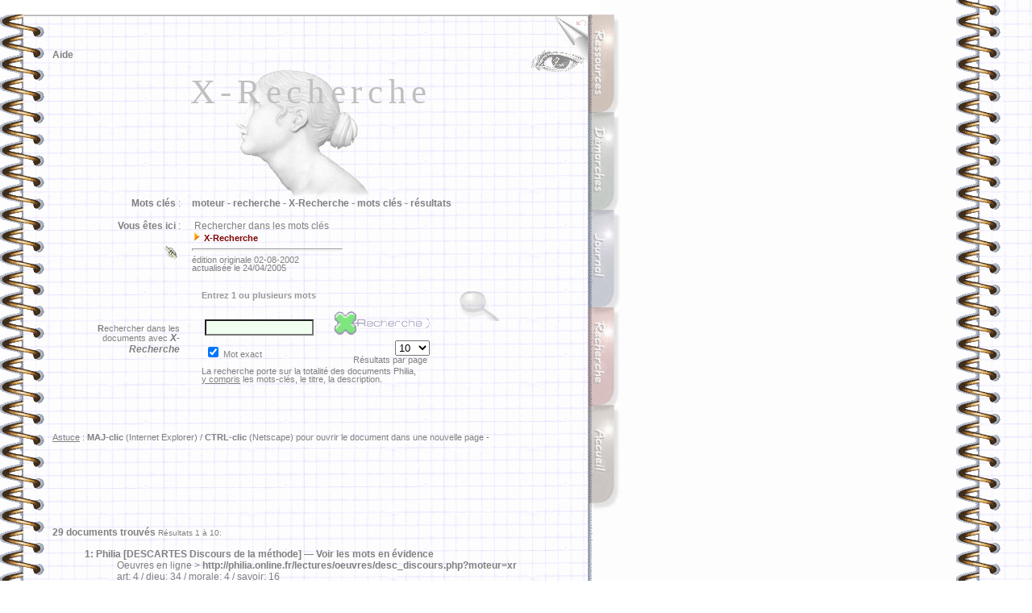

--- FILE ---
content_type: text/html
request_url: http://www.x-recherche.com/cgi-bin/trouve.cgi?name=philia&MOTS=savoir+et+morale+et+dieu+et+art&SUBSTRING=on&nrespp=10
body_size: 5284
content:
<html>

<head>

	<meta http-equiv="Content-Type" content="text/html; charset=iso-8859-1">

		<meta name="description" content="Rechercher dans l'ensemble des documents">

		<meta name="keywords" content="moteur, recherche, X-Recherche, r&eacute;sultats">

		<meta name="date" content="15-11-2001">

		<meta http-equiv="Page-Enter" content="RevealTrans (Duration=1, Transition=6)">

	<title>Philia [RECHERCHE : X-Recherche]</title>

	<link rel="stylesheet" href="http://philia.online.fr/philia.css">



<style media="screen" type="text/css"><!--

#hautblc  { position: absolute; z-index: 1; top: 0px; left: 0px; width: 745px; height: 18px; visibility: visible }

#hautdecahier  { position: absolute; top: 17px; left: 29px; width: 705px; height: 3px; visibility: visible }

#hautdroitcoin     { position: absolute; z-index: 1; top: 20px; left: 689px; width: 40px; height: 70px; visibility: visible }

#hautdroitfleche     { position: absolute; z-index: 3; top: 20px; left: 713px; width: 16px; height: 16px; visibility: visible }

#onglcontrib { position: absolute; z-index: 4; top: 381px; left: 730px; width: 48px; height: 162px; visibility: visible }

#ongljrnl { position: absolute; z-index: 3; top: 260px; left: 730px; width: 43px; height: 139px; visibility: visible }

#onglmoteur { position: absolute; z-index: 4; top: 381px; left: 730px; width: 42px; height: 139px; visibility: visible }

#ongldmch  { position: absolute; z-index: 2; top: 139px; left: 730px; width: 42px; height: 139px; visibility: visible }

#onglrsrc  { position: absolute; z-index: 1; top: 18px; left: 730px; width: 42px; height: 139px; visibility: visible }

#onglaccueil { position: absolute; z-index: 5; top: 502px; left: 730px; width: 42px; height: 133px; visibility: visible }

#titretexte  { position: absolute; z-index: 3; top: 46px; left: 143px; width: 486px; height: 79px; visibility: visible }

#regard { position: absolute; z-index: 2; top: 62px; left: 657px; width: 72px; height: 54px; visibility: visible }

#navig  { position: absolute; z-index: 3; top: 45px; left: 65px; width: 89px; height: 43px; visibility: visible }

#texte       { position: absolute; z-index: 1; top: 300px; left: 85px; width: 573px; height: 872px; visibility: visible }

#entete                     { position: absolute; z-index: 2; top: 237px; left: 65px; width: 677px; height: 767px; visibility: visible }

#frontispice   { position: absolute; z-index: 1; top: 83px; left: 76px; width: 598px; height: 410px; visibility: visible }

--></style>

<STYLE type=text/css>BODY {

scrollbar-arrow-color: #439245;

scrollbar-3dlight-color: #EEEEEE;

scrollbar-highlight-color: #888888;

scrollbar-face-color: #FFFFFF;

scrollbar-track-color: #EFEFEF;

scrollbar-shadow-color: #FFFFFF;

scrollbar-darkshadow-color: #AAAAAA;

}

</STYLE>

<style media="screen" type="text/css"><!--

a:hover { color: maroon; background-color: transparent }

	a:link {text-decoration:none}

	a:visited {text-decoration: none}

--></style>



<script language="JavaScript" src="http://philia.online.fr/_philia.js" name="commun"></script>



<script language="JavaScript">

	var fnt="<font size=-2><font color='marroon'><font face='Arial,Helvetica,Geneva,Swiss,SunSans-Regular'>"

	vers=""

	root=""

</script>



	</head>



	<body onResize="window.location.href = window.location.href;" background="http://philia.online.fr/img/copie_back2.gif" Onload="defaultStatus='rechercher dans les documents --< X-Recherche >--'">

		<DIV ID="overDiv" STYLE="position:absolute; visibility:hidden; padding: 8px; margin-top: 2px; z-index:6; filter:alpha(opacity=85) progid:DXImageTransform.Microsoft.Shadow(color=#E1E1E1,direction=135);"></DIV>

		<Script language="JavaScript" SRC="http://philia.online.fr/_overlib.js"></Script>

	<img src="http://philia.online.fr/img/ruban_blc.gif" width="100%" height="1" border="0" style="visibility:hidden">

<Script language="JavaScript">

largeur=document.images[0].width;

if (largeur<753 || largeur>802) resizeTo(eval(largeur+(802-largeur)),screen.availHeight);

if (ie) {if (window.screenLeft>30 || window.screenTop>160) moveTo(0,0);} else {if (window.screenX>30 || window.screenY>50) moveTo(0,0);}

</Script>

		<div id="hautdecahier">

			<img src="http://philia.online.fr/img/bord_sup.gif" width="705" height="3" border="0"></div>

		<div id="hautblc">

		<a name="haut" href="#"><img src="http://philia.online.fr/img/ruban_blc.gif" width="745" height="18" border="0"></a></div>

		<div id="hautdroitcoin">

			<img src="http://philia.online.fr/img/coin_droit2.jpg" width="40" height="70" border="0"></div>

		<div id="hautdroitfleche">

			<a href="javascript:history.go(-1)" class="image" onFocus="if(this.blur)this.blur()"><img src="http://philia.online.fr/img/flchback_rouge.gif" width="16" height="16" class="opq30" OnMouseOver="high(this);self.status='retour à la page précédente...';return true;" OnMouseOut="low(this);self.status=' ';return true;" alt="page précédente..." border="0"></a>

		</div>



		<div id="onglmoteur">

			<a href="http://philia.online.fr/moteur.html" class="image" onfocus="if(this.blur)this.blur()"><img src="http://philia.online.fr/img/%B5_moteur.gif" width="42" height="133" class="opq30" OnMouseOver="high(this);self.status='moteurs de recherche... ';return true;" OnMouseOut="low(this);self.status=' ';return true;" alt="recherche..." border="0"></a></div>

		<div id="ongljrnl">

			<a href="http://philia.online.fr/journal.php" class="image" onFocus="if(this.blur)this.blur()"><img src="http://philia.online.fr/img/%B5_jrnl.gif" width="43" height="133" border="0" class="opq30" OnMouseOver="high(this);self.status='le journal des mises à jour et projets de  p h i l i a...';return true;" OnMouseOut="low(this);self.status=' ';return true;" alt="mises &agrave; jour, projets..."></a>

		</div>

		<div id="ongldmch">

			<a href="http://philia.online.fr/demarches.php" class="image" onFocus="if(this.blur)this.blur()"><img src="http://philia.online.fr/img/%B5_dmch.gif" width="42" height="133" border="0" class="opq30" OnMouseOver="high(this);self.status='démarches philosophiques...';return true;" OnMouseOut="low(this);self.status=' ';return true;" alt="la dissertation, le commentaire..."></a>

		</div>

		<div id="onglrsrc">

			<a href="http://philia.online.fr/ressources.php" class="image" onFocus="if(this.blur)this.blur()"><img src="http://philia.online.fr/img/%B5_rsrc.gif" width="42" height="133" border="0" class="opq30" OnMouseOver="high(this);self.status='ressources philosophiques...';return true;" OnMouseOut="low(this);self.status=' ';return true;" alt="dossiers, lexiques, textes, ..."></a>

		</div>

		<div id="onglaccueil">

			<a href="http://philia.online.fr/index2.php" class="image" onFocus="if(this.blur)this.blur()"><img src="http://philia.online.fr/img/%B5_accueil.gif" width="42" height="133"  border="0" class="opq30" onMouseOver="high(this);self.status='Philia accueil...';return true;" onMouseOut="low(this);self.status=' ';return true;" alt="Philia [accueil]"></a>

		</div>

		<div id="titretexte">

			<div align="center">

				<div STYLE="width:100%; filter:

	progid:DXImageTransform.Microsoft.MotionBlur(strength=3, direction=90)

	progid:DXImageTransform.Microsoft.Blur(pixelradius=3)

	progid:DXImageTransform.Microsoft.Wheel(duration=10);">

					<p class="titretexte-">X-Recherche</p>

				</div>

			</div>

		</div>

	<div id="regard">

		<a href="#" class="image" onFocus="if(this.blur)this.blur()"> <img src="http://philia.online.fr/img/regard.gif" width="72" height="31" style="filter:alpha(opacity=35);-moz-opacity:0.35" onMouseOver="high(this);self.status='Télécharger / imprimer à l\'oeil... [inactif sur cette page]';return true;" onMouseOut="low(this)" alt=" Inactif sur cette page " border="0"></a>

	</div>

	<div id="navig">

		<p><a href="#" class="sans" onFocus="if(this.blur)this.blur()" onMouseOver="return overlib(INARRAY,5,WIDTH,200,OFFSETX,-50,OFFSETY,15,STATUS,'pour naviguer dans cette page...',FULLHTML)" onMouseOut="nd();">Aide</a></p>

	</div>



	<div id="frontispice" align="center">

		<img src="http://philia.online.fr/img/$_x-recherche.gif" width="176" height="160" border="0" alt=" - Lorenzo - ">

	</div>

<div id="entete">

	<table border="0" cellpadding="6" cellspacing="2" width="677">

		<tr>

			<td width="151" class="sansretraitnormal" valign="top" align="right">



				&nbsp;<b>Mots cl&eacute;s</b> :<br>

					</td>

			<td class="sansretraitnormal" width="496" valign="top">

				<b>moteur - recherche - X-Recherche - mots clés - r&eacute;sultats</b>

			</td>

		</tr>

		<tr>

			<td width="151" class="sansretraitnormal" align="right" valign="top">

				<b>Vous &ecirc;tes ici</b> :<br><br>

				<a href="http://philia.online.fr/courrier/courrier_lienrompu.php" target="_blank" class="image"><img src="http://philia.online.fr/img/lien_rompu.gif" width="23" height="24" border="0" onMouseOver="return overlib('<span class=\'petitgris\'>Cliquez ici pour signaler un <b>lien rompu</b> . . .</span>',WIDTH,230,OFFSETX,-125,OFFSETY,10,FULLHTML);" onMouseOut="nd();return true;"></a>

			</td>

			<td class="sansretraitnormal" width="496">

				&nbsp;Rechercher dans les mots clés<br><img src="http://philia.online.fr/img/flchdr_or.gif" width='12' height='12' border='0'>&nbsp;<span class='infobulle'><b>X-Recherche</b> </span><br><hr width='185' align='left' size='3'>

				<div class="petitgris">  

					édition originale 02-08-2002<br>actualis&eacute;e le <csobj w="72" h="16" t="DateTime" locale="0000040c" format="ShortDate" region="0">24/04/2005</csobj><br>

				</div>

			</td>

		</tr>

	</table>



	<span class="sansretraitnormal"><br></span>



	<table border="0" cellpadding="0" cellspacing="2" width="573">

		<tr>

			<td class="petitgris" align="right" valign="middle" colspan="2">

				<p><b>R</b>echercher dans les documents avec <a href="http://www.x-recherche.com/" onFocus="if(this.blur)this.blur()" onMouseOver="self.status='visiter X-Recherche...';return true;" onMouseOut="self.status=' ';" target="_blank" title=" visiter X-Recherche... "><i>X-Recherche</i></a><br>

					&nbsp;</p>

				<p></p>

			</td>

			<td width="342" align="center">

				<form action="http://www.x-recherche.com/cgi-bin/trouve.cgi" name="formu">

					<table border="0" cellpadding="0" cellspacing="0" width="292">

						<tr>

							<td class="petitgris" width="292" align="left"><a href="#" class="sans" onMouseOver="return overlib(fnt+'<div class=\'infobulle\'>Précisez les connecteurs logiques<br>dans la zone de saisie : &laquo; ET &raquo;, &laquo; OU &raquo;, &laquo; SAUF &raquo;<br>( &laquo; ET &raquo; par défaut )</div>',OFFSETX,-75,OFFSETY,118,FULLHTML)" onMouseOut="nd();"><span class="infobulle"><font color="#999999">Entrez 1 ou plusieurs mots<br>

								&nbsp;&nbsp;&nbsp;&nbsp;&nbsp;&nbsp;&nbsp;&nbsp;&nbsp;&nbsp;&nbsp;&nbsp;</font></span></a>

							</td>

						</tr>

						<tr>

							<td width="292" class="petitgris">

								<table border="0" cellpadding="2">

									<tr>

										<td colspan="2" align="right">

											<p><input type="hidden" name="name" value=philia> <input type="text" style="font face:Arial;font-size:9pt;font-weight:bold;color:#528D6C;background-color:#f0fff0" name="MOTS" size="17">&nbsp; &nbsp;&nbsp;&nbsp;&nbsp;<a href="javascript:document.formu.submit()" class="image"><img src="http://philia.online.fr/img/logos/x-recherche3.gif" width="120" height="31" style="filter:alpha(opacity=40);-moz-opacity:0.4" onMouseOver="high(this);self.status='chercher avec X-Recherche. . .';return true;" onMouseOut="low(this);self.status=' ';return true;" alt=" rechercher ce mot (X-Recherche)... " border="0" align="absbottom"></a></p>

										</td>

									</tr>

									<tr>

										<td class="petitgris">

											<input type="checkbox" name="SUBSTRING" value="on" checked> Mot exact

										</td>

										<td align="right">

											<select name="nrespp" size="1">

												<option value="10">10</option>	<option value="25">25</option><option value="50">50</option><option value="100">100</option>

											</select>

											<div class="petitgris">

												R&eacute;sultats par page&nbsp;	

											</div>

										</td>

									</tr>

								</table>

								La recherche porte sur la totalit&eacute; des documents Philia,<br>

								<u>y compris</u> les mots-cl&eacute;s, le titre, la description.

							</td>

						</tr>

				</table>

			</form>

		</td>

					<td width="65" valign="top">

			<a href="http://philia.online.fr/moteur_aide_court.php" class="image" onfocus="if(this.blur)this.blur()"><img src="http://philia.online.fr/img/loupe.gif" width="51" height="37" border="0" align="top" class="opq30" onMouseover="high(this);self.status='obtenir de l\'aide pour formuler une recherche (version abrégée)...';return true;" onMouseout="low(this);self.status=' ';return true;" alt="aide à la recherche..."></a>

		</td>

				</tr>

	<tr height="24">

		<td colspan="5" height="24"></td>

	</tr>

</table>

	<br>

	<span class='petitgris'><u>Astuce</u> : <b>MAJ-clic</b> (Internet Explorer) / <b>CTRL-clic</b> (Netscape) pour ouvrir le document dans une nouvelle page -</span><br>

	<br>

		<div class="sansretraitnormal">

			<div align="center"><iframe scrolling="no" frameborder="0" width="488" height="88" src="http://rcm-fr.amazon.fr/e/cm?t=xrecherche04-21&l=st1&search=recherche &mode=books-fr&p=13&o=8&f=ifr">	<table border="0" cellpadding="0" cellspacing="0" width="468" height="60"><tr><td> <map name="boxmap13"><area shape="RECT" coords="73,45,196,60" href="http://rcm-fr.amazon.fr/e/cm/privacy-policy.html?o=8" alt="A propos de cet espace"><area coords="0,0,10000,10000" href="http://www.amazon.fr/exec/obidos/redirect?tag=xrecherche04-21&path=tg/browse/-/405320"></map><img src="http://rcm-images.amazon.com/images/G/08/associates/amzn_recommends/multiproducts-banner-468x60.gif" width="468" height="60" border="0" usemap="#boxmap13"> </td></tr></table>
</iframe></div>

<span id="results"><b>29 documents trouv&eacute;s</b>
			<small>R&eacute;sultats 1 &agrave; 10:</small><p><ol><dl><dt><b>1: <a href="http://philia.online.fr/lectures/oeuvres/desc_discours.php?moteur=xr" >  Philia [DESCARTES Discours de la m&eacute;thode]</a></b>  &mdash; <a href="http://www.x-recherche.com/cgi-bin/high?url=http%3a//philia.online.fr/lectures/oeuvres/desc_discours.php%3fmoteur%3dxr&nav=on&name=philia&lang=&words=art,dieu,morale,savoir">Voir les mots en évidence</a><dd>
 Oeuvres en ligne &gt; 
<a href="http://philia.online.fr/lectures/oeuvres/desc_discours.php?moteur=xr" >http://philia.online.fr/lectures/oeuvres/desc_discours.php?moteur=xr</a><br>
art: 4 / dieu: 34 / morale: 4 / savoir: 16</dl><br clear="all">

<dl><dt><b>2: <a href="http://philia.online.fr/lectures/oeuvres/desc_discours.php?moteur=z" >  Philia [DESCARTES Discours de la m&eacute;thode]</a></b>  &mdash; <a href="http://www.x-recherche.com/cgi-bin/high?url=http%3a//philia.online.fr/lectures/oeuvres/desc_discours.php%3fmoteur%3dz&nav=on&name=philia&lang=&words=art,dieu,morale,savoir">Voir les mots en évidence</a><dd>
 Oeuvres en ligne &gt; 
<a href="http://philia.online.fr/lectures/oeuvres/desc_discours.php?moteur=z" >http://philia.online.fr/lectures/oeuvres/desc_discours.php?moteur=z</a><br>
art: 4 / dieu: 34 / morale: 4 / savoir: 16</dl><br clear="all">

<dl><dt><b>3: <a href="http://philia.online.fr/lectures/oeuvres/desc_discours.php?imprimer=oui" >  Philia [DESCARTES Discours de la m&eacute;thode]</a></b>  &mdash; <a href="http://www.x-recherche.com/cgi-bin/high?url=http%3a//philia.online.fr/lectures/oeuvres/desc_discours.php%3fimprimer%3doui&nav=on&name=philia&lang=&words=art,dieu,morale,savoir">Voir les mots en évidence</a><dd>
 Oeuvres en ligne &gt; 
<a href="http://philia.online.fr/lectures/oeuvres/desc_discours.php?imprimer=oui" >http://philia.online.fr/lectures/oeuvres/desc_discours.php?imprimer=oui</a><br>
art: 4 / dieu: 34 / morale: 4 / savoir: 16</dl><br clear="all">

<dl><dt><b>4: <a href="http://philia.online.fr/lectures/oeuvres/desc_discours.php" >  Philia [DESCARTES Discours de la m&eacute;thode]</a></b>  &mdash; <a href="http://www.x-recherche.com/cgi-bin/high?url=http%3a//philia.online.fr/lectures/oeuvres/desc_discours.php&nav=on&name=philia&lang=&words=art,dieu,morale,savoir">Voir les mots en évidence</a><dd>
 Oeuvres en ligne &gt; 
<a href="http://philia.online.fr/lectures/oeuvres/desc_discours.php" >http://philia.online.fr/lectures/oeuvres/desc_discours.php</a><br>
art: 4 / dieu: 34 / morale: 4 / savoir: 16</dl><br clear="all">

<dl><dt><b>5: <a href="http://philia.online.fr/zoom.php?recherche=chose&logique=off" >  Philia [RECHERCHE : Zoom]</a></b>  &mdash; <a href="http://www.x-recherche.com/cgi-bin/high?url=http%3a//philia.online.fr/zoom.php%3frecherche%3dchose%26logique%3doff&nav=on&name=philia&lang=&words=art,dieu,morale,savoir">Voir les mots en évidence</a><dd>
 Rechercher dans le texte seulement
<a href="http://philia.online.fr/zoom.php?recherche=chose&logique=off" >http://philia.online.fr/zoom.php?recherche=chose&logique=off</a><br>
art: 30 / dieu: 6 / morale: 6 / savoir: 10</dl><br clear="all">

<dl><dt><b>6: <a href="http://philia.online.fr/zoom.php?recherche=savoir&logique=off" >  Philia [RECHERCHE : Zoom]</a></b>  &mdash; <a href="http://www.x-recherche.com/cgi-bin/high?url=http%3a//philia.online.fr/zoom.php%3frecherche%3dsavoir%26logique%3doff&nav=on&name=philia&lang=&words=art,dieu,morale,savoir">Voir les mots en évidence</a><dd>
 Rechercher dans le texte seulement
<a href="http://philia.online.fr/zoom.php?recherche=savoir&logique=off" >http://philia.online.fr/zoom.php?recherche=savoir&logique=off</a><br>
art: 8 / dieu: 4 / morale: 4 / savoir: 14</dl><br clear="all">

<dl><dt><b>7: <a href="http://philia.online.fr/clephi.php?recherche=connaissance&logique=et&exact=on" >  Philia [RECHERCHE : Cl&eacute;phi]</a></b>  &mdash; <a href="http://www.x-recherche.com/cgi-bin/high?url=http%3a//philia.online.fr/clephi.php%3frecherche%3dconnaissance%26logique%3det%26exact%3don&nav=on&name=philia&lang=&words=art,dieu,morale,savoir">Voir les mots en évidence</a><dd>
 Rechercher dans les mots cl&eacute;s
<a href="http://philia.online.fr/clephi.php?recherche=connaissance&logique=et&exact=on" >http://philia.online.fr/clephi.php?recherche=connaissance&logique=et&exact=on</a><br>
art: 12 / dieu: 5 / morale: 4 / savoir: 9</dl><br clear="all">

<dl><dt><b>8: <a href="http://philia.online.fr/clephi.php?recherche=libert%E9&exact=on&logique=et" >  Philia [RECHERCHE : Cl&eacute;phi]</a></b>  &mdash; <a href="http://www.x-recherche.com/cgi-bin/high?url=http%3a//philia.online.fr/clephi.php%3frecherche%3dlibert%25E9%26exact%3don%26logique%3det&nav=on&name=philia&lang=&words=art,dieu,morale,savoir">Voir les mots en évidence</a><dd>
 Rechercher dans les mots cl&eacute;s
<a href="http://philia.online.fr/clephi.php?recherche=libert%E9&exact=on&logique=et" >http://philia.online.fr/clephi.php?recherche=libert%E9&exact=on&logique=et</a><br>
art: 3 / dieu: 8 / morale: 10 / savoir: 3</dl><br clear="all">

<dl><dt><b>9: <a href="http://philia.online.fr/clephi.php?recherche=savoir&logique=off&exact=on&long=+" >  Philia [RECHERCHE : Cl&eacute;phi]</a></b>  &mdash; <a href="http://www.x-recherche.com/cgi-bin/high?url=http%3a//philia.online.fr/clephi.php%3frecherche%3dsavoir%26logique%3doff%26exact%3don%26long%3d+&nav=on&name=philia&lang=&words=art,dieu,morale,savoir">Voir les mots en évidence</a><dd>
 Rechercher dans les mots cl&eacute;s
<a href="http://philia.online.fr/clephi.php?recherche=savoir&logique=off&exact=on&long=+" >http://philia.online.fr/clephi.php?recherche=savoir&logique=off&exact=on&long=+</a><br>
art: 5 / dieu: 3 / morale: 4 / savoir: 6</dl><br clear="all">

<dl><dt><b>10: <a href="http://philia.online.fr/clephi.php?recherche=savoir&logique=off&exact=on&lister=extrait" >  Philia [RECHERCHE : Cl&eacute;phi]</a></b>  &mdash; <a href="http://www.x-recherche.com/cgi-bin/high?url=http%3a//philia.online.fr/clephi.php%3frecherche%3dsavoir%26logique%3doff%26exact%3don%26lister%3dextrait&nav=on&name=philia&lang=&words=art,dieu,morale,savoir">Voir les mots en évidence</a><dd>
 Rechercher dans les mots cl&eacute;s
<a href="http://philia.online.fr/clephi.php?recherche=savoir&logique=off&exact=on&lister=extrait" >http://philia.online.fr/clephi.php?recherche=savoir&logique=off&exact=on&lister=extrait</a><br>
art: 3 / dieu: 2 / morale: 1 / savoir: 11</dl><br clear="all">

</ol>
</span><p>Pages: 1 <a href="http://www.x-recherche.com/cgi-bin/trouve.cgi?name=philia&MOTS=savoir+et+morale+et+dieu+et+art&deb=11&nrespp=10&SUBSTRING=on">2</a> <a href="http://www.x-recherche.com/cgi-bin/trouve.cgi?name=philia&MOTS=savoir+et+morale+et+dieu+et+art&deb=21&nrespp=10&SUBSTRING=on">3</a> <br><div align="center"><table border="0"><tr><td><!--a href="http://www.x-recherche.com/"><img border="0" src="http://www.x-recherche.com/poweredby5.jpg" height="38" width="264"$slash></td><td--><form action="http://www.x-recherche.com/cgi-bin/trouve.cgi"><table border="0" cellpadding="2"><tr><td colspan="2"><p align="center"><input type="hidden" name="name" value="philia"> <input type="text" value="savoir et morale et dieu et art" name="MOTS"
size="20"> <input type="submit" value="Rechercher"></td><tr><td><input type="checkbox" name="SUBSTRING" value="on" CHECKED> Mot exact</td><td align="right"> <select name="nrespp" size="1"><option value="10" selected>10<option value="25">25<option value="50">50<option value="100">100</select> r&eacute;sultats par page</td></tr><tr><td colspan="2" align="center"><small>Powered by </small><a href="http://www.x-recherche.com/"><small>X-Recherche</small></a></td></tr></table></form></td><td valign="top"></td></tr></table></div>

		</div>

	<br>

	<br>

	<br>

	<br>

	<div align="center">

		<p><a href="#" class="image" onfocus="if(this.blur)this.blur()"><img src="http://philia.online.fr/img/page_ht.gif" width="83" height="12" border="0" class="opq30" onMouseOver="high(this);self.status='remonter en haut de la page...';return true;" onMouseOut="low(this);self.status=' ';return true;" alt="Remonter"></a>&nbsp;</p>

		<p>&nbsp;</p>

		<p><img src="http://philia.online.fr/img/cx_jaune.gif" width="18" height="20" border="0">&nbsp;&nbsp;&nbsp;<img src="http://philia.online.fr/img/cx_jaune.gif" width="18" height="20" border="0">&nbsp;&nbsp;&nbsp;<img src="http://philia.online.fr/img/cx_jaune.gif" width="18" height="20" border="0">&nbsp;&nbsp;&nbsp;<img src="http://philia.online.fr/img/cx_jaune.gif" width="18" height="20" border="0">&nbsp;&nbsp;&nbsp;<img src="http://philia.online.fr/img/cx_jaune.gif" width="18" height="20" border="0"></p>

		<p>&nbsp;</p>

		<br>

		<br>

		<br>

	</div>

</div>



	</body>

</html><!-- user: 0.010, sys: 0.000 -->

--- FILE ---
content_type: application/x-javascript
request_url: http://philia.online.fr/_overlib.js
body_size: 25654
content:
/*  overLIB 3.50 - © Erik Bosrup 1998-2001 [http://www.bosrup.com/web/overlib/] */
var INARRAY=1;var CAPARRAY=2;var STICKY=3;var BACKGROUND=4;var NOCLOSE=5;var CAPTION=6;var LEFT=7;var RIGHT=8;var CENTER=9;var OFFSETX=10;var OFFSETY=11;var FGCOLOR=12;var BGCOLOR=13;var TEXTCOLOR=14;var CAPCOLOR=15;var CLOSECOLOR=16;var WIDTH=17;var BORDER=18;var STATUS=19;var AUTOSTATUS=20;var AUTOSTATUSCAP=21;var HEIGHT=22;var CLOSETEXT=23;var SNAPX=24;var SNAPY=25;var FIXX=26;var FIXY=27;var FGBACKGROUND=28;var BGBACKGROUND=29;var PADX=30;var PADY=31;var FULLHTML=34;var ABOVE=35;var BELOW=36;var CAPICON=37;var TEXTFONT=38;var CAPTIONFONT=39;var CLOSEFONT=40;var TEXTSIZE=41;var CAPTIONSIZE=42;var CLOSESIZE=43;var FRAME=44;var TIMEOUT=45;var FUNCTION=46;var DELAY=47;var HAUTO=48;var VAUTO=49;var CLOSECLICK=50;var CSSOFF=51;var CSSSTYLE=52;var CSSCLASS=53;var FGCLASS=54;var BGCLASS=55;var TEXTFONTCLASS=56;var CAPTIONFONTCLASS=57;var CLOSEFONTCLASS=58;var PADUNIT=59;var HEIGHTUNIT=60;var WIDTHUNIT=61;var TEXTSIZEUNIT=62;var TEXTDECORATION=63;var TEXTSTYLE=64;var TEXTWEIGHT=65;var CAPTIONSIZEUNIT=66;var CAPTIONDECORATION=67;var CAPTIONSTYLE=68;var CAPTIONWEIGHT=69;var CLOSESIZEUNIT=70;var CLOSEDECORATION=71;var CLOSESTYLE=72;var CLOSEWEIGHT=73;if(typeof ol_fgcolor=='undefined'){var ol_fgcolor="#FFFFFF";}
if(typeof ol_bgcolor=='undefined'){var ol_bgcolor="#B5B5B5";}
if(typeof ol_textcolor=='undefined'){var ol_textcolor="#FFFFFF";}
if(typeof ol_capcolor=='undefined'){var ol_capcolor="#FFFFFF";}
if(typeof ol_closecolor=='undefined'){var ol_closecolor="#9999FF";}
if(typeof ol_textfont=='undefined'){var ol_textfont="Verdana,Arial,Helvetica";}
if(typeof ol_captionfont=='undefined'){var ol_captionfont="Verdana,Arial,Helvetica";}
if(typeof ol_closefont=='undefined'){var ol_closefont="Verdana,Arial,Helvetica";}
if(typeof ol_textsize=='undefined'){var ol_textsize="1";}
if(typeof ol_captionsize=='undefined'){var ol_captionsize="1";}
if(typeof ol_closesize=='undefined'){var ol_closesize="1";}
if(typeof ol_width=='undefined'){var ol_width="";}
if(typeof ol_border=='undefined'){var ol_border="1";}
if(typeof ol_offsetx=='undefined'){var ol_offsetx=10;}
if(typeof ol_offsety=='undefined'){var ol_offsety=10;}
if(typeof ol_text=='undefined'){var ol_text="Default Text";}
if(typeof ol_cap=='undefined'){var ol_cap="";}
if(typeof ol_sticky=='undefined'){var ol_sticky=0;}
if(typeof ol_background=='undefined'){var ol_background="";}
if(typeof ol_close=='undefined'){var ol_close="Close";}
if(typeof ol_hpos=='undefined'){var ol_hpos=8;}
if(typeof ol_status=='undefined'){var ol_status="";}
if(typeof ol_autostatus=='undefined'){var ol_autostatus=0;}
if(typeof ol_height=='undefined'){var ol_height=-19;}
if(typeof ol_snapx=='undefined'){var ol_snapx=0;}
if(typeof ol_snapy=='undefined'){var ol_snapy=0;}
if(typeof ol_fixx=='undefined'){var ol_fixx=-1;}
if(typeof ol_fixy=='undefined'){var ol_fixy=-1;}
if(typeof ol_fgbackground=='undefined'){var ol_fgbackground="";}
if(typeof ol_bgbackground=='undefined'){var ol_bgbackground="";}
if(typeof ol_padxl=='undefined'){var ol_padxl=1;}
if(typeof ol_padxr=='undefined'){var ol_padxr=1;}
if(typeof ol_padyt=='undefined'){var ol_padyt=1;}
if(typeof ol_padyb=='undefined'){var ol_padyb=1;}
if(typeof ol_fullhtml=='undefined'){var ol_fullhtml=0;}
if(typeof ol_vpos=='undefined'){var ol_vpos=36;}
if(typeof ol_aboveheight=='undefined'){var ol_aboveheight=0;}
if(typeof ol_caption=='undefined'){var ol_capicon="";}
if(typeof ol_frame=='undefined'){var ol_frame=self;}
if(typeof ol_timeout=='undefined'){var ol_timeout=0;}
if(typeof ol_function=='undefined'){var ol_function=Function();}
if(typeof ol_delay=='undefined'){var ol_delay=0;}
if(typeof ol_hauto=='undefined'){var ol_hauto=0;}
if(typeof ol_vauto=='undefined'){var ol_vauto=0;}
if(typeof ol_closeclick=='undefined'){var ol_closeclick=0;}
if(typeof ol_css=='undefined'){var ol_css=51;}
if(typeof ol_fgclass=='undefined'){var ol_fgclass="";}
if(typeof ol_bgclass=='undefined'){var ol_bgclass="";}
if(typeof ol_textfontclass=='undefined'){var ol_textfontclass="";}
if(typeof ol_captionfontclass=='undefined'){var ol_captionfontclass="";}
if(typeof ol_closefontclass=='undefined'){var ol_closefontclass="";}
if(typeof ol_padunit=='undefined'){var ol_padunit="px";}
if(typeof ol_heightunit=='undefined'){var ol_heightunit="px";}
if(typeof ol_widthunit=='undefined'){var ol_widthunit="px";}
if(typeof ol_textsizeunit=='undefined'){var ol_textsizeunit="px";}
if(typeof ol_textdecoration=='undefined'){var ol_textdecoration="none";}
if(typeof ol_textstyle=='undefined'){var ol_textstyle="infobulle";}
if(typeof ol_textweight=='undefined'){var ol_textweight="normal";}
if(typeof ol_captionsizeunit=='undefined'){var ol_captionsizeunit="px";}
if(typeof ol_captiondecoration=='undefined'){var ol_captiondecoration="none";}
if(typeof ol_captionstyle=='undefined'){var ol_captionstyle="normal";}
if(typeof ol_captionweight=='undefined'){var ol_captionweight="bold";}
if(typeof ol_closesizeunit=='undefined'){var ol_closesizeunit="px";}
if(typeof ol_closedecoration=='undefined'){var ol_closedecoration="none";}
if(typeof ol_closestyle=='undefined'){var ol_closestyle="normal";}
if(typeof ol_closeweight=='undefined'){var ol_closeweight="normal";}
var ns4=(document.layers)?true:false;var ns6=(document.getElementById)?true:false;var ie4=(document.all)?true:false;var ie5=false;if(ie4){if((navigator.userAgent.indexOf('MSIE 5')>0)||(navigator.userAgent.indexOf('MSIE 6')>0)||(navigator.userAgent.indexOf('MSIE 7')>0)||(navigator.userAgent.indexOf('MSIE 8')>0)){ie5=true;}
if(ns6){ns6=false;}}
if((ns4)||(ie4)||(ns6)){document.onmousemove=mouseMove
if(ns4)document.captureEvents(Event.MOUSEMOVE)}else{overlib=no_overlib;nd=no_overlib;ver3fix=true;}
if(typeof ol_texts=='undefined'){var changermoteur="- Survolez l\'icône <img src=\'"+root+"img/loupe_ico.gif\' width=\'12\' height=\'9\' border=\'0\'> pour changer le moteur<br>&nbsp;&nbsp;de recherche utilisé pour étendre la recherche.<br>";var imprimer="<br>- Pour imprimer \/ télécharger : c\'est en un clin d\'oeil... &nbsp;&nbsp;&nbsp;<img src=\'"+root+"img/3flch.gif\' width=\'14\' height=\'7\' border=\'0\'><br>";var form="";if(eval(vers)){var form="<br>- Cette page peut être lue en plusieurs versions<br>&nbsp;&nbsp;(résumé, détail...).";}
var ol_texts=new Array("<p class=\'infobulle\'>- Menu contextuel : survolez le trombone juste au-dessus.<br>- Cliquez les liens pour accéder aux ressources.<br>"+changermoteur+"- Cliquez les mots-clés pour explorer les ressources<br>&nbsp;&nbsp;dans &nbsp;p h i l i a."+form+imprimer+"</p>","<p class=\'infobulle\'>- Menu contextuel : survolez le trombone juste au-dessus.<br>- Page &laquo; détails par rubriques &raquo; : survolez la colonne de gauche <br>&nbsp;&nbsp;pour accéder aux rubriques.<br>- Page &laquo; nouveautés &raquo; : répertorie les pages créées<br>&nbsp;&nbsp;ou mises à jour sur le site. Sélectionnez un mois<br>&nbsp;&nbsp;pour accéder aux informations."+imprimer+"</p>","<p class=\'infobulle\'>- Menu contextuel : survolez le trombone juste au-dessus.<br>- Il est possible de sélectionner une page si le lexique<br>&nbsp;&nbsp;en comporte plusieurs.<br>- Survolez la colonne de gauche pour accéder à une définition<br>&nbsp;&nbsp;de la page sélectionnée."+imprimer+"</p>","<p class=\'infobulle\'>- Menu contextuel : survolez le trombone juste au-dessus.<br>- Cet annuaire répertorie des liens utiles<br>&nbsp;&nbsp;en rapport avec les études de philosophie.<br>&nbsp;&nbsp;<b>NB</b> : Les indications descriptives proviennent<br>&nbsp;&nbsp;&nbsp;&nbsp;&nbsp;&nbsp;&nbsp;&nbsp; <u>directement</u> des pages liées.<br>- Sélectionnez une rubrique pour accéder aux sites."+imprimer+"</p>","<p class=\'infobulle\'>"+changermoteur+"- Pour étendre la recherche, cliquez<br>&nbsp;&nbsp;les mots-clés ou le nom de l\'auteur situé en marge.<br>- Pour lire une notice sur l\'auteur, cliquez l\'icône <img src=\'"+root+"img/logos/philo_campus.gif\' width=\'12\' height=\'11\' border=\'0\'>.<br>- Pour lire les notes, survolez les astérisques (*)"+imprimer+"</p>","<p class=\'infobulle\'>- Menu contextuel : survolez le trombone juste au-dessus.<br>- Cliquez les liens pour accéder aux ressources.<br>"+form+"- Moteurs Cléphi et Zoom : vous pouvez, d\'un simple clic,<br>&nbsp;&nbsp;relancer la recherche sur un autre moteur (liens scintillants).<br>- Moteur Cléphi : vous pouvez affiner votre recherche en cliquant<br>&nbsp;&nbsp;les mots-clés situés en bas de page (&laquo; termes associés &raquo;).<br>- Cliquez le symbole <img src=\'"+root+"img/loupe_ico.gif\' width=\'12\' height=\'9\' border=\'0\'> pour obtenir plus d\'aide."+imprimer+"</p>");}
if(typeof ol_caps=='undefined'){var ol_caps=new Array("Caption 0","Caption 1");}
var otext="";var ocap="";var osticky=0;var obackground="";var oclose="Close";var ohpos=8;var ooffsetx=2;var ooffsety=2;var ofgcolor="";var obgcolor="";var otextcolor="";var ocapcolor="";var oclosecolor="";var owidth=100;var oborder=10;var ostatus="";var oautostatus=0;var oheight=-1;var osnapx=0;var osnapy=0;var ofixx=-1;var ofixy=-1;var ofgbackground="";var obgbackground="";var opadxl=0;var opadxr=0;var opadyt=0;var opadyb=0;var ofullhtml=0;var ovpos=36;var oaboveheight=0;var ocapicon="";var otextfont="Verdana,Arial,Helvetica";var ocaptionfont="Verdana,Arial,Helvetica";var oclosefont="Verdana,Arial,Helvetica";var otextsize="1";var ocaptionsize="1";var oclosesize="1";var oframe=self;var otimeout=0;var otimerid=0;var oallowmove=0;var ofunction=Function();var odelay=0;var odelayid=0;var ohauto=0;var ovauto=0;var ocloseclick=0;var ocss=51;var ofgclass="";var obgclass="";var otextfontclass="";var ocaptionfontclass="";var oclosefontclass="";var opadunit="px";var oheightunit="px";var owidthunit="px";var otextsizeunit="px";var otextdecoration="";var otextstyle="";var otextweight="";var ocaptionsizeunit="px";var ocaptiondecoration="";var ocaptionstyle="";var ocaptionweight="";var oclosesizeunit="px";var oclosedecoration="";var oclosestyle="";var ocloseweight="";var ox=0;var oy=0;var oallow=0;var oshowingsticky=0;var oremovecounter=0;var over=null;function no_overlib(){return ver3fix;}
function overlib(){otext=ol_text;ocap=ol_cap;osticky=ol_sticky;obackground=ol_background;oclose=ol_close;ohpos=ol_hpos;ooffsetx=ol_offsetx;ooffsety=ol_offsety;ofgcolor=ol_fgcolor;obgcolor=ol_bgcolor;otextcolor=ol_textcolor;ocapcolor=ol_capcolor;oclosecolor=ol_closecolor;owidth=ol_width;oborder=ol_border;ostatus=ol_status;oautostatus=ol_autostatus;oheight=ol_height;osnapx=ol_snapx;osnapy=ol_snapy;ofixx=ol_fixx;ofixy=ol_fixy;ofgbackground=ol_fgbackground;obgbackground=ol_bgbackground;opadxl=ol_padxl;opadxr=ol_padxr;opadyt=ol_padyt;opadyb=ol_padyb;ofullhtml=ol_fullhtml;ovpos=ol_vpos;oaboveheight=ol_aboveheight;ocapicon=ol_capicon;otextfont=ol_textfont;ocaptionfont=ol_captionfont;oclosefont=ol_closefont;otextsize=ol_textsize;ocaptionsize=ol_captionsize;oclosesize=ol_closesize;otimeout=ol_timeout;ofunction=ol_function;odelay=ol_delay;ohauto=ol_hauto;ovauto=ol_vauto;ocloseclick=ol_closeclick;ocss=ol_css;ofgclass=ol_fgclass;obgclass=ol_bgclass;otextfontclass=ol_textfontclass;ocaptionfontclass=ol_captionfontclass;oclosefontclass=ol_closefontclass;opadunit=ol_padunit;oheightunit=ol_heightunit;owidthunit=ol_widthunit;otextsizeunit=ol_textsizeunit;otextdecoration=ol_textdecoration;otextstyle=ol_textstyle;otextweight=ol_textweight;ocaptionsizeunit=ol_captionsizeunit;ocaptiondecoration=ol_captiondecoration;ocaptionstyle=ol_captionstyle;ocaptionweight=ol_captionweight;oclosesizeunit=ol_closesizeunit;oclosedecoration=ol_closedecoration;oclosestyle=ol_closestyle;ocloseweight=ol_closeweight;if((ns4)||(ie4)||(ns6)){oframe=ol_frame;if(ns4)over=oframe.document.overDiv
if(ie4)over=oframe.overDiv.style
if(ns6)over=oframe.document.getElementById("overDiv");}
var c=-1;var ar=arguments;for(i=0;i<ar.length;i++){if(c<0){if(ar[i]==1){otext=ol_texts[ar[++i]];}else{otext=ar[i];}
c=0;}else{if(ar[i]==1){otext=ol_texts[ar[++i]];continue;}
if(ar[i]==2){ocap=ol_caps[ar[++i]];continue;}
if(ar[i]==3){osticky=1;continue;}
if(ar[i]==4){obackground=ar[++i];continue;}
if(ar[i]==NOCLOSE){oclose="";continue;}
if(ar[i]==6){ocap=ar[++i];continue;}
if(ar[i]==9||ar[i]==7||ar[i]==8){ohpos=ar[i];continue;}
if(ar[i]==10){ooffsetx=ar[++i];continue;}
if(ar[i]==11){ooffsety=ar[++i];continue;}
if(ar[i]==12){ofgcolor=ar[++i];continue;}
if(ar[i]==13){obgcolor=ar[++i];continue;}
if(ar[i]==14){otextcolor=ar[++i];continue;}
if(ar[i]==15){ocapcolor=ar[++i];continue;}
if(ar[i]==16){oclosecolor=ar[++i];continue;}
if(ar[i]==17){owidth=ar[++i];continue;}
if(ar[i]==18){oborder=ar[++i];continue;}
if(ar[i]==19){ostatus=ar[++i];continue;}
if(ar[i]==20){oautostatus=1;continue;}
if(ar[i]==21){oautostatus=2;continue;}
if(ar[i]==22){oheight=ar[++i];oaboveheight=ar[i];continue;}
if(ar[i]==23){oclose=ar[++i];continue;}
if(ar[i]==24){osnapx=ar[++i];continue;}
if(ar[i]==25){osnapy=ar[++i];continue;}
if(ar[i]==26){ofixx=ar[++i];continue;}
if(ar[i]==27){ofixy=ar[++i];continue;}
if(ar[i]==28){ofgbackground=ar[++i];continue;}
if(ar[i]==29){obgbackground=ar[++i];continue;}
if(ar[i]==30){opadxl=ar[++i];opadxr=ar[++i];continue;}
if(ar[i]==31){opadyt=ar[++i];opadyb=ar[++i];continue;}
if(ar[i]==34){ofullhtml=1;continue;}
if(ar[i]==36||ar[i]==35){ovpos=ar[i];continue;}
if(ar[i]==37){ocapicon=ar[++i];continue;}
if(ar[i]==38){otextfont=ar[++i];continue;}
if(ar[i]==39){ocaptionfont=ar[++i];continue;}
if(ar[i]==40){oclosefont=ar[++i];continue;}
if(ar[i]==41){otextsize=ar[++i];continue;}
if(ar[i]==42){ocaptionsize=ar[++i];continue;}
if(ar[i]==43){oclosesize=ar[++i];continue;}
if(ar[i]==44){opt_FRAME(ar[++i]);continue;}
if(ar[i]==45){otimeout=ar[++i];continue;}
if(ar[i]==46){opt_FUNCTION(ar[++i]);continue;}
if(ar[i]==47){odelay=ar[++i];continue;}
if(ar[i]==48){ohauto=(ohauto==0)?1:0;continue;}
if(ar[i]==49){ovauto=(ovauto==0)?1:0;continue;}
if(ar[i]==50){ocloseclick=(ocloseclick==0)?1:0;continue;}
if(ar[i]==51){ocss=ar[i];continue;}
if(ar[i]==52){ocss=ar[i];continue;}
if(ar[i]==53){ocss=ar[i];continue;}
if(ar[i]==54){ofgclass=ar[++i];continue;}
if(ar[i]==55){obgclass=ar[++i];continue;}
if(ar[i]==56){otextfontclass=ar[++i];continue;}
if(ar[i]==57){ocaptionfontclass=ar[++i];continue;}
if(ar[i]==58){oclosefontclass=ar[++i];continue;}
if(ar[i]==59){opadunit=ar[++i];continue;}
if(ar[i]==60){oheightunit=ar[++i];continue;}
if(ar[i]==61){owidthunit=ar[++i];continue;}
if(ar[i]==62){otextsizeunit=ar[++i];continue;}
if(ar[i]==63){otextdecoration=ar[++i];continue;}
if(ar[i]==64){otextstyle=ar[++i];continue;}
if(ar[i]==65){otextweight=ar[++i];continue;}
if(ar[i]==66){ocaptionsizeunit=ar[++i];continue;}
if(ar[i]==67){ocaptiondecoration=ar[++i];continue;}
if(ar[i]==68){ocaptionstyle=ar[++i];continue;}
if(ar[i]==69){ocaptionweight=ar[++i];continue;}
if(ar[i]==70){oclosesizeunit=ar[++i];continue;}
if(ar[i]==71){oclosedecoration=ar[++i];continue;}
if(ar[i]==72){oclosestyle=ar[++i];continue;}
if(ar[i]==73){ocloseweight=ar[++i];continue;}}}
if(odelay==0){return overlib350();}else{odelayid=setTimeout("overlib350()",odelay);if(osticky){return false;}else{return true;}}}
function nd(){if(oremovecounter>=1){oshowingsticky=0};if((ns4)||(ie4)||(ns6)){if(oshowingsticky==0){oallowmove=0;if(over!=null)hideObject(over);}else{oremovecounter++;}}
return true;}
function overlib350(){var layerhtml;if(obackground!=""||ofullhtml){layerhtml=ol_content_background(otext,obackground,ofullhtml);}else{if(ofgbackground!=""&&ocss==CSSOFF){ofgbackground="BACKGROUND=\""+ofgbackground+"\"";}
if(obgbackground!=""&&ocss==CSSOFF){obgbackground="BACKGROUND=\""+obgbackground+"\"";}
if(ofgcolor!=""&&ocss==CSSOFF){ofgcolor="BGCOLOR=\""+ofgcolor+"\"";}
if(obgcolor!=""&&ocss==CSSOFF){obgcolor="BGCOLOR=\""+obgcolor+"\"";}
if(oheight>0&&ocss==51){oheight="HEIGHT="+oheight;}else{oheight="";}
if(ocap==""){layerhtml=ol_content_simple(otext);}else{if(osticky){layerhtml=ol_content_caption(otext,ocap,oclose);}else{layerhtml=ol_content_caption(otext,ocap,"");}}}
if(osticky){oshowingsticky=1;oremovecounter=0;}
layerWrite(layerhtml);if(oautostatus>0){ostatus=otext;if(oautostatus>1){ostatus=ocap;}}
oallowmove=0;if(otimeout>0){if(otimerid>0)clearTimeout(otimerid);otimerid=setTimeout("cClick()",otimeout);}
disp(ostatus);if(osticky){oallowmove=0;return false;}else{return true;}}
function ol_content_simple(text){if(ocss==CSSCLASS)txt="<TABLE WIDTH="+owidth+" BORDER=0 CELLPADDING="+oborder+" CELLSPACING=0 class=\""+obgclass+"\"><TR><TD><TABLE WIDTH=100% BORDER=0 CELLPADDING=2 CELLSPACING=0 class=\""+ofgclass+"\"><TR><TD VALIGN=TOP><FONT class=\""+otextfontclass+"\">"+text+"</FONT></TD></TR></TABLE></TD></TR></TABLE>";if(ocss==CSSSTYLE)txt="<TABLE WIDTH="+owidth+" BORDER=0 CELLPADDING="+oborder+" CELLSPACING=0 style=\"background-color: "+obgcolor+";height: "+oheight+oheightunit+";\"><TR><TD><TABLE WIDTH=100% BORDER=0 CELLPADDING=2 CELLSPACING=0 style=\"color: "+ofgcolor+";background-color: "+ofgcolor+";height: "+oheight+oheightunit+";\"><TR><TD VALIGN=TOP><FONT style=\"font-family: "+otextfont+";color: "+otextcolor+";font-size: "+otextsize+otextsizeunit+";text-decoration: "+otextdecoration+";font-weight: "+otextweight+";font-style:"+otextstyle+"\">"+text+"</FONT></TD></TR></TABLE></TD></TR></TABLE>";if(ocss==CSSOFF)txt="<TABLE WIDTH="+owidth+" BORDER=0 CELLPADDING="+oborder+" CELLSPACING=0 "+obgcolor+" "+oheight+"><TR><TD><TABLE WIDTH=100% BORDER=0 CELLPADDING=2 CELLSPACING=0 "+ofgcolor+" "+ofgbackground+" "+oheight+"><TR><TD VALIGN=TOP><FONT FACE=\""+otextfont+"\" COLOR=\""+otextcolor+"\" SIZE=\""+otextsize+"\">"+text+"</FONT></TD></TR></TABLE></TD></TR></TABLE>";set_background("");return txt;}
function ol_content_caption(text,title,close){closing="";closeevent="onMouseOver";if(ocloseclick==1)closeevent="onClick";if(ocapicon!="")ocapicon="<IMG SRC=\""+ocapicon+"\"> ";if(close!=""){if(ocss==CSSCLASS)closing="<TD ALIGN=RIGHT><A HREF=\"/\" "+closeevent+"=\"return cClick();\" class=\""+oclosefontclass+"\">"+close+"</A></TD>";if(ocss==CSSSTYLE)closing="<TD ALIGN=RIGHT><A HREF=\"/\" "+closeevent+"=\"return cClick();\" style=\"color: "+oclosecolor+";font-family: "+oclosefont+";font-size: "+oclosesize+oclosesizeunit+";text-decoration: "+oclosedecoration+";font-weight: "+ocloseweight+";font-style:"+oclosestyle+";\">"+close+"</A></TD>";if(ocss==CSSOFF)closing="<TD ALIGN=RIGHT><A HREF=\"/\" "+closeevent+"=\"return cClick();\"><FONT COLOR=\""+oclosecolor+"\" FACE=\""+oclosefont+"\" SIZE=\""+oclosesize+"\">"+close+"</FONT></A></TD>";}
if(ocss==CSSCLASS)txt="<TABLE WIDTH="+owidth+" BORDER=0 CELLPADDING="+oborder+" CELLSPACING=0 class=\""+obgclass+"\"><TR><TD><TABLE WIDTH=100% BORDER=0 CELLPADDING=0 CELLSPACING=0><TR><TD><FONT class=\""+ocaptionfontclass+"\">"+ocapicon+title+"</FONT></TD>"+closing+"</TR></TABLE><TABLE WIDTH=100% BORDER=0 CELLPADDING=2 CELLSPACING=0 class=\""+ofgclass+"\"><TR><TD VALIGN=TOP><FONT class=\""+otextfontclass+"\">"+text+"</FONT></TD></TR></TABLE></TD></TR></TABLE>";if(ocss==CSSSTYLE)txt="<TABLE WIDTH="+owidth+" BORDER=0 CELLPADDING="+oborder+" CELLSPACING=0 style=\"background-color: "+obgcolor+";background-image: url("+obgbackground+");height: "+oheight+oheightunit+";\"><TR><TD><TABLE WIDTH=100% BORDER=0 CELLPADDING=0 CELLSPACING=0><TR><TD><FONT style=\"font-family: "+ocaptionfont+";color: "+ocapcolor+";font-size: "+ocaptionsize+ocaptionsizeunit+";font-weight: "+ocaptionweight+";font-style: "+ocaptionstyle+";\">"+ocapicon+title+"</FONT></TD>"+closing+"</TR></TABLE><TABLE WIDTH=100% BORDER=0 CELLPADDING=2 CELLSPACING=0 style=\"color: "+ofgcolor+";background-color: "+ofgcolor+";height: "+oheight+oheightunit+";\"><TR><TD VALIGN=TOP><FONT style=\"font-family: "+otextfont+";color: "+otextcolor+";font-size: "+otextsize+otextsizeunit+";text-decoration: "+otextdecoration+";font-weight: "+otextweight+";font-style:"+otextstyle+"\">"+text+"</FONT></TD></TR></TABLE></TD></TR></TABLE>";if(ocss==CSSOFF)txt="<TABLE WIDTH="+owidth+" BORDER=0 CELLPADDING="+oborder+" CELLSPACING=0 "+obgcolor+" "+obgbackground+" "+oheight+"><TR><TD><TABLE WIDTH=100% BORDER=0 CELLPADDING=0 CELLSPACING=0><TR><TD><B><FONT COLOR=\""+ocapcolor+"\" FACE=\""+ocaptionfont+"\" SIZE=\""+ocaptionsize+"\">"+ocapicon+title+"</FONT></B></TD>"+closing+"</TR></TABLE><TABLE WIDTH=100% BORDER=0 CELLPADDING=2 CELLSPACING=0 "+ofgcolor+" "+ofgbackground+" "+oheight+"><TR><TD VALIGN=TOP><FONT COLOR=\""+otextcolor+"\" FACE=\""+otextfont+"\" SIZE=\""+otextsize+"\">"+text+"</FONT></TD></TR></TABLE></TD></TR></TABLE>";set_background("");return txt;}
function ol_content_background(text,picture,hasfullhtml){if(hasfullhtml){txt=text;}else{if(ocss==CSSCLASS)txt="<TABLE WIDTH="+owidth+owidthunit+" BORDER=0 CELLPADDING=0 CELLSPACING=0 HEIGHT="+oheight+oheightunit+"><TR><TD COLSPAN=3 HEIGHT="+opadyt+opadunit+"></TD></TR><TR><TD WIDTH="+opadxl+opadunit+"></TD><TD VALIGN=TOP WIDTH="+(owidth-opadxl-opadxr)+opadunit+"><FONT class=\""+otextfontclass+"\">"+text+"</FONT></TD><TD WIDTH="+opadxr+opadunit+"></TD></TR><TR><TD COLSPAN=3 HEIGHT="+opadyb+opadunit+"></TD></TR></TABLE>";if(ocss==CSSSTYLE)txt="<TABLE WIDTH="+owidth+owidthunit+" BORDER=0 CELLPADDING=0 CELLSPACING=0 HEIGHT="+oheight+oheightunit+"><TR><TD COLSPAN=3 HEIGHT="+opadyt+opadunit+"></TD></TR><TR><TD WIDTH="+opadxl+opadunit+"></TD><TD VALIGN=TOP WIDTH="+(owidth-opadxl-opadxr)+opadunit+"><FONT style=\"font-family: "+otextfont+";color: "+otextcolor+";font-size: "+otextsize+otextsizeunit+";\">"+text+"</FONT></TD><TD WIDTH="+opadxr+opadunit+"></TD></TR><TR><TD COLSPAN=3 HEIGHT="+opadyb+opadunit+"></TD></TR></TABLE>";if(ocss==CSSOFF)txt="<TABLE WIDTH="+owidth+" BORDER=0 CELLPADDING=0 CELLSPACING=0 HEIGHT="+oheight+"><TR><TD COLSPAN=3 HEIGHT="+opadyt+"></TD></TR><TR><TD WIDTH="+opadxl+"></TD><TD VALIGN=TOP WIDTH="+(owidth-opadxl-opadxr)+"><FONT FACE=\""+otextfont+"\" COLOR=\""+otextcolor+"\" SIZE=\""+otextsize+"\">"+text+"</FONT></TD><TD WIDTH="+opadxr+"></TD></TR><TR><TD COLSPAN=3 HEIGHT="+opadyb+"></TD></TR></TABLE>";}
set_background(picture);return txt;}
function set_background(pic){if(pic==""){if(ie4)over.backgroundImage="none";if(ns6)over.style.backgroundImage="none";}else{if(ns4){over.background.src=pic;}else if(ie4){over.backgroundImage="url("+pic+")";}else if(ns6){over.style.backgroundImage="url("+pic+")";}}}
function disp(statustext){if((ns4)||(ie4)||(ns6)){if(oallowmove==0){placeLayer();showObject(over);oallowmove=1;}}
if(statustext!=""){self.status=statustext;}}
function placeLayer(){var placeX,placeY;if(ofixx>-1){placeX=ofixx;}else{winoffset=(ie4)?oframe.document.body.scrollLeft:oframe.pageXOffset;if(ie4)iwidth=oframe.document.body.clientWidth;if(ns4)iwidth=oframe.innerWidth;if(ns6)iwidth=oframe.outerWidth;if(ohauto==1){if((ox-winoffset)>((eval(iwidth))/2)){ohpos=7;}else{ohpos=8;}}
if(ohpos==9){placeX=ox+ooffsetx-(owidth/2);}
if(ohpos==8){placeX=ox+ooffsetx;if((eval(placeX)+eval(owidth))>(winoffset+iwidth)){placeX=iwidth+winoffset-owidth;if(placeX<0)placeX=0;}}
if(ohpos==7){placeX=ox-ooffsetx-owidth;if(placeX<winoffset)placeX=winoffset;}
if(osnapx>1){var snapping=placeX%osnapx;if(ohpos==7){placeX=placeX-(osnapx+snapping);}else{placeX=placeX+(osnapx-snapping);}
if(placeX<winoffset)placeX=winoffset;}}
if(ofixy>-1){placeY=ofixy;}else{scrolloffset=(ie4)?oframe.document.body.scrollTop:oframe.pageYOffset;if(ovauto==1){if(ie4)iheight=oframe.document.body.clientHeight;if(ns4)iheight=oframe.innerHeight;if(ns6)iheight=oframe.outerHeight;iheight=(eval(iheight))/2;if((oy-scrolloffset)>iheight){ovpos=35;}else{ovpos=36;}}
if(ovpos==35){if(oaboveheight==0){var divref=(ie4)?oframe.document.all['overDiv']:over;oaboveheight=(ns4)?divref.clip.height:divref.offsetHeight;}
placeY=oy-(oaboveheight+ooffsety);if(placeY<scrolloffset)placeY=scrolloffset;}else{placeY=oy+ooffsety;}
if(osnapy>1){var snapping=placeY%osnapy;if(oaboveheight>0&&ovpos==35){placeY=placeY-(osnapy+snapping);}else{placeY=placeY+(osnapy-snapping);}
if(placeY<scrolloffset)placeY=scrolloffset;}}
repositionTo(over,placeX,placeY);}
function mouseMove(e){if((ns4)||(ns6)){ox=e.pageX;oy=e.pageY;}
if(ie4){ox=event.x;oy=event.y;}
if(ie5){ox=event.x+oframe.document.body.scrollLeft;oy=event.y+oframe.document.body.scrollTop;}
if(oallowmove==1){placeLayer();}}
function cClick(){hideObject(over);oshowingsticky=0;return false;}
function compatibleframe(frameid){if(ns4){if(typeof frameid.document.overDiv=='undefined')return false;}else if(ie4){if(typeof frameid.document.all["overDiv"]=='undefined')return false;}else if(ns6){if(frameid.document.getElementById('overDiv')==null)return false;}
return true;}
function layerWrite(txt){txt+="\n";if(ns4){var lyr=oframe.document.overDiv.document
lyr.write(txt)
lyr.close()}else if(ie4){oframe.document.all["overDiv"].innerHTML=txt}else if(ns6){range=oframe.document.createRange();range.setStartBefore(over);domfrag=range.createContextualFragment(txt);while(over.hasChildNodes()){over.removeChild(over.lastChild);}
over.appendChild(domfrag);}}
function showObject(obj){if(ns4)obj.visibility="show";else if(ie4)obj.visibility="visible";else if(ns6)obj.style.visibility="visible";}
function hideObject(obj){if(ns4)obj.visibility="hide";else if(ie4)obj.visibility="hidden";else if(ns6)obj.style.visibility="hidden";if(otimerid>0)clearTimeout(otimerid);if(odelayid>0)clearTimeout(odelayid);otimerid=0;odelayid=0;self.status="";}
function repositionTo(obj,xL,yL){if((ns4)||(ie4)){obj.left=xL;obj.top=yL;}else if(ns6){obj.style.left=xL+"px";obj.style.top=yL+"px";}}
function opt_FRAME(frm){oframe=compatibleframe(frm)?frm:ol_frame;if((ns4)||(ie4||(ns6))){if(ns4)over=oframe.document.overDiv;if(ie4)over=oframe.overDiv.style;if(ns6)over=oframe.document.getElementById("overDiv");}
return 0;}
function opt_FUNCTION(callme){otext=callme()
return 0;}

--- FILE ---
content_type: application/x-javascript
request_url: http://philia.online.fr/_philia.js
body_size: 2112
content:
// --- Gradual-Highlight image script [ © 2004 - http://www.dynamicdrive.com ]

var baseopacity=30

function high(which2){
imgobj=which2;
browserdetect=which2.filters? "ie" : typeof which2.style.MozOpacity=="string"? "mozilla" : "";
instantset(baseopacity);
highlighting=setInterval("gradualfade(imgobj)",50);
}

function low(which2){
cleartimer()
instantset(baseopacity)
}

function instantset(degree){
if (browserdetect=="mozilla")
imgobj.style.MozOpacity=degree/100
else if (browserdetect=="ie")
imgobj.filters.alpha.opacity=degree
}

function cleartimer(){
if (window.highlighting) clearInterval(highlighting)
}

function gradualfade(cur2){
if (browserdetect=="mozilla" && cur2.style.MozOpacity<1)
cur2.style.MozOpacity=Math.min(parseFloat(cur2.style.MozOpacity)+0.08, 0.80)
else if (browserdetect=="ie" && cur2.filters.alpha.opacity<80)
cur2.filters.alpha.opacity+=8
else if (window.highlighting)
clearInterval(highlighting)
}

// --- Clignotement barre d'état [ http://www.toutjavascript.com ]

var msg="blabla";var delay1=0;var delay2=0;var alt=0

function cligno() {
	var delay=0
	if (alt==0){parent.status=msg; alt=1;delay=delay1} else {parent.status=' ';alt=0;delay=delay2;}
	setTimeout("cligno()",delay);
}
function Clignoter(txt,tps1,tps2) {
	// tps1 est en millisecondes : durée d'affichage du message
	// tps2 : durée du message caché
	msg=txt;
	delay1=tps1; delay2=tps2;
	cligno();
}
// ------ Détecte le navigateur
var agent = navigator.userAgent.toLowerCase();
var major = parseInt(navigator.appVersion);
var minor = parseFloat(navigator.appVersion);
var ie = (agent.indexOf("msie") != -1);
var ns = ((agent.indexOf('mozilla')!=-1) && (agent.indexOf('spoofer')==-1) && (agent.indexOf('compatible') == -1));

// ------- Machine à écrire DHTML4 [ © R. Schorter ]
<!--
var input ='';
var output = '';
var count = 0;
var vitesse=5;
function update() {
if (document.all)
document.all.myDiv.innerHTML = '<p class="sansrouge">'+output+'';
}
function JavascriptCenter() {
output = input.substring(0,++count);
update();
if (output.length < input.length)
setTimeout('JavascriptCenter()',vitesse);
}
//-->
